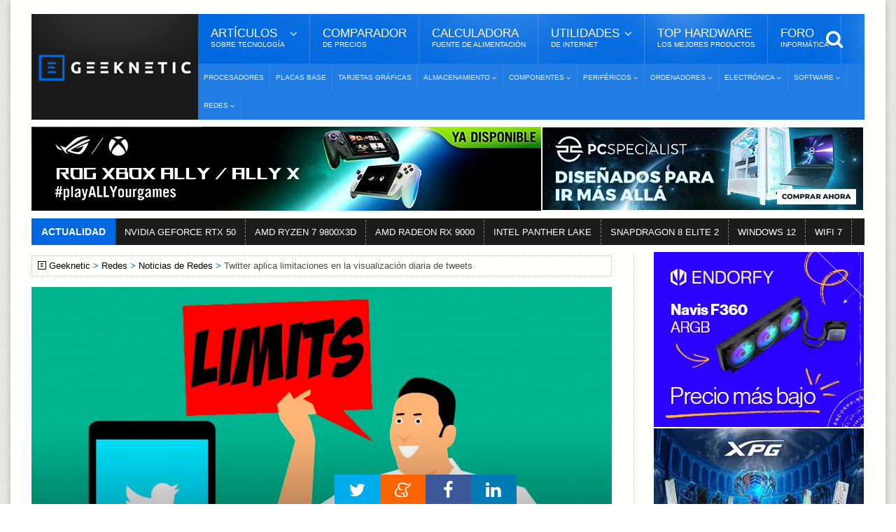

--- FILE ---
content_type: text/html; Charset=UTF-8
request_url: https://www.geeknetic.es/Noticia/28989/Twitter-aplica-limitaciones-en-la-visualizacion-diaria-de-tweets.html
body_size: 13625
content:
<!DOCTYPE HTML>
<html lang="es">
<!-- BEGIN Html: 26,3671875 -->
	<!-- BEGIN head -->
	<head>
    <meta charset="UTF-8">

<title>Twitter aplica limitaciones en la visualización diaria de tweets</title>
<!-- Meta Tags -->
<meta name="description" content="Parece que este fin de semana Elon Musk ha vuelto a realizar de las suyas a los usuarios de Twitter. En esta ocasi&#243;n ha limitado el n&#250;mero de publicaciones que se pueden ver de forma diaria&#160;en su red social, ocasionando un revuelo en el propio Twitter lleno de quejas en forma de tuits. Elon Musk " />
<meta name="viewport" content="width=device-width, initial-scale=1, maximum-scale=10">
<link rel="preload" href="https://acf.geeknetic.es/fonts/fontawesome-webfont.woff?v=4.7.0b" as="font" type="font/woff" crossorigin="anonymous">
<link rel="preload" href="https://acf.geeknetic.es/fonts/icomoon.ttf?unkp1wb" as="font" type="font/ttf" crossorigin="anonymous">
<!-- Favicon -->
<link rel="shortcut icon" href="https://acf.geeknetic.es/images/geeknetic-favicon.png" type="image/x-icon">
<meta name="robots" content="index,follow,max-image-preview:large, max-snippet:-1, max-video-preview:-1"><link rel="canonical" href="https://www.geeknetic.es/Noticia/28989/Twitter-aplica-limitaciones-en-la-visualizacion-diaria-de-tweets.html">
<link rel="alternate" type="application/rss+xml" title="Geeknetic - Noticias y Reportajes" href="/feeds.asp">
<link rel="icon" type="image/png" href="https://acf.geeknetic.es/images/favicon-218.png" sizes="218x218">
<link rel="apple-touch-icon" type="image/png" href="https://acf.geeknetic.es/apple-touch-icon.png" sizes="152x152">
<link rel="alternate" hreflang="es" href="https://www.geeknetic.es/Noticia/28989/Twitter-aplica-limitaciones-en-la-visualizacion-diaria-de-tweets.html">

<!-- Social -->
<meta property="og:title" content="Twitter aplica limitaciones en la visualización diaria de tweets">
<meta property="og:url" content="https://www.geeknetic.es/Noticia/28989/Twitter-aplica-limitaciones-en-la-visualizacion-diaria-de-tweets.html">
<meta property="og:image" content="https://acf.geeknetic.es/imagenes/auto/2023/7/3/cqw-muestra.jpg">
<meta property="og:image:alt" content="Twitter aplica limitaciones en la visualización diaria de tweets">
<meta property="og:site_name" content="Geeknetic">
<meta property="og:description" content="Parece que este fin de semana Elon Musk ha vuelto a realizar de las suyas a los usuarios de Twitter. En esta ocasi&#243;n ha limitado el n&#250;mero de publicaciones que se pueden ver de forma diaria&#160;en su red social, ocasionando un revuelo en el propio Twitter lleno de quejas en forma de tuits. Elon Musk ">
<meta property="og:type" content="article">
<meta property="fb:app_id" content="156448894779">
<meta name="twitter:card" content="summary_large_image">
<meta name="twitter:image" content="https://acf.geeknetic.es/imagenes/auto/2023/7/3/cqw-muestra.jpg">
<meta name="twitter:site" content="@Geeknetic">
<meta name="twitter:title" content="Twitter aplica limitaciones en la visualización diaria de tweets">
<meta name="twitter:description" content="Parece que este fin de semana Elon Musk ha vuelto a realizar de las suyas a los usuarios de Twitter. En esta ocasi&#243;n ha limitado el n&#250;mero de publicaciones que se pueden ver de forma diaria&#160;en su red social, ocasionando un revuelo en el propio Twitter lleno de quejas en forma de tuits. Elon Musk ">
<meta name="twitter:creator" content="@Geeknetic">
<meta name="application-name" content="Geeknetic">
<meta name="msapplication-tooltip" content="Noticias de tecnología, reviews, reportajes y guías de hardware, overclocking, smartphones y portátiles.">
<meta name="msapplication-starturl" content="https://www.geeknetic.es">
<meta name="mobile-web-app-capable" content="yes">
<meta name="DC.Source" content="GEEKNETIC">
<meta name="DC.Creator" content="Juan Antonio Soto">
<meta name="DC.Date" content="2023-07-03">
<meta name="DC.date.issued" content="2023-07-03T08:02:20+01:00">
<meta property="article:published_time" content="2023-07-03T08:02:20+01:00">
<meta property="article:section" content="Redes">
<meta property="article:tag" content="Redes Sociales">
<meta property="article:tag" content="Twitter">
<meta property="article:tag" content="Elon Musk">

<!-- Stylesheets -->

<link type="text/css" rel="stylesheet" href="https://acf.geeknetic.es/css/cssgroup.php?fc=&v=3287" id="maincsslayer">

<!-- Scripts -->
<script defer id="headjs" src="https://acf.geeknetic.es/jscript/headjs.php?v=679&c=1"></script>
<!-- Start VWO Async SmartCode -->
<link rel="preconnect" href="https://dev.visualwebsiteoptimizer.com" />
<script type='text/javascript' id='vwoCode'>
window._vwo_code || (function() {
var account_id=1112069,
version=2.1,
settings_tolerance=2000,
hide_element='body',
hide_element_style = 'opacity:0 !important;filter:alpha(opacity=0) !important;background:none !important;transition:none !important;',
/* DO NOT EDIT BELOW THIS LINE */
f=false,w=window,d=document,v=d.querySelector('#vwoCode'),cK='_vwo_'+account_id+'_settings',cc={};try{var c=JSON.parse(localStorage.getItem('_vwo_'+account_id+'_config'));cc=c&&typeof c==='object'?c:{}}catch(e){}var stT=cc.stT==='session'?w.sessionStorage:w.localStorage;code={nonce:v&&v.nonce,library_tolerance:function(){return typeof library_tolerance!=='undefined'?library_tolerance:undefined},settings_tolerance:function(){return cc.sT||settings_tolerance},hide_element_style:function(){return'{'+(cc.hES||hide_element_style)+'}'},hide_element:function(){if(performance.getEntriesByName('first-contentful-paint')[0]){return''}return typeof cc.hE==='string'?cc.hE:hide_element},getVersion:function(){return version},finish:function(e){if(!f){f=true;var t=d.getElementById('_vis_opt_path_hides');if(t)t.parentNode.removeChild(t);if(e)(new Image).src='https://dev.visualwebsiteoptimizer.com/ee.gif?a='+account_id+e}},finished:function(){return f},addScript:function(e){var t=d.createElement('script');t.type='text/javascript';if(e.src){t.src=e.src}else{t.text=e.text}v&&t.setAttribute('nonce',v.nonce);d.getElementsByTagName('head')[0].appendChild(t)},load:function(e,t){var n=this.getSettings(),i=d.createElement('script'),r=this;t=t||{};if(n){i.textContent=n;d.getElementsByTagName('head')[0].appendChild(i);if(!w.VWO||VWO.caE){stT.removeItem(cK);r.load(e)}}else{var o=new XMLHttpRequest;o.open('GET',e,true);o.withCredentials=!t.dSC;o.responseType=t.responseType||'text';o.onload=function(){if(t.onloadCb){return t.onloadCb(o,e)}if(o.status===200||o.status===304){_vwo_code.addScript({text:o.responseText})}else{_vwo_code.finish('&e=loading_failure:'+e)}};o.onerror=function(){if(t.onerrorCb){return t.onerrorCb(e)}_vwo_code.finish('&e=loading_failure:'+e)};o.send()}},getSettings:function(){try{var e=stT.getItem(cK);if(!e){return}e=JSON.parse(e);if(Date.now()>e.e){stT.removeItem(cK);return}return e.s}catch(e){return}},init:function(){if(d.URL.indexOf('__vwo_disable__')>-1)return;var e=this.settings_tolerance();w._vwo_settings_timer=setTimeout(function(){_vwo_code.finish();stT.removeItem(cK)},e);var t;if(this.hide_element()!=='body'){t=d.createElement('style');var n=this.hide_element(),i=n?n+this.hide_element_style():'',r=d.getElementsByTagName('head')[0];t.setAttribute('id','_vis_opt_path_hides');v&&t.setAttribute('nonce',v.nonce);t.setAttribute('type','text/css');if(t.styleSheet)t.styleSheet.cssText=i;else t.appendChild(d.createTextNode(i));r.appendChild(t)}else{t=d.getElementsByTagName('head')[0];var i=d.createElement('div');i.style.cssText='z-index: 2147483647 !important;position: fixed !important;left: 0 !important;top: 0 !important;width: 100% !important;height: 100% !important;background: white !important;display: block !important;';i.setAttribute('id','_vis_opt_path_hides');i.classList.add('_vis_hide_layer');t.parentNode.insertBefore(i,t.nextSibling)}var o=window._vis_opt_url||d.URL,s='https://dev.visualwebsiteoptimizer.com/j.php?a='+account_id+'&u='+encodeURIComponent(o)+'&vn='+version;if(w.location.search.indexOf('_vwo_xhr')!==-1){this.addScript({src:s})}else{this.load(s+'&x=true')}}};w._vwo_code=code;code.init();})();
</script>
<!-- End VWO Async SmartCode -->

<script type="application/ld+json">
{
  "@context": "http://schema.org",
  "@type": "NewsArticle",
  "mainEntityOfPage":{
    "@type":"WebPage",
    "@id":"https://www.geeknetic.es/Noticia/28989/Twitter-aplica-limitaciones-en-la-visualizacion-diaria-de-tweets.html"
  },
  "url": "https://www.geeknetic.es/Noticia/28989/Twitter-aplica-limitaciones-en-la-visualizacion-diaria-de-tweets.html",
  "headline": "Twitter aplica limitaciones en la visualización diaria de tweets",
  "image": {
    "@type": "ImageObject",
    "url": "https://acf.geeknetic.es/imagenes/auto/2023/7/3/cqw-muestra.jpg",
	"width": "2700",
	"height": "1800"
  },
  "datePublished": "2023-07-03T08:02:20+01:00",
  "dateModified": "2023-07-03T08:02:20+01:00",
  "author":{
    "@type": "Person",
    "name": "Juan Antonio Soto",
	"url": "/usuario/68777/jas-none/juan-antonio-soto/",
  "JobTitle": "Redactor",
  "description": "Soy Ingeniero Informático y mi especialidad es la automatización y la robótica. Mi pasión por el hardware comenzó a los 14 años cuando destripé mi primer ordenador: un 386 DX 40 con 4MB de RAM y 210MB de disco duro. Sigo dando rienda suelta a mi pasión en los artículos técnicos que redacto en Geeknetic. Dedico la mayor parte de mi tiempo libre a los videojuegos, contemporáneos y retro, en las más de 20 consolas que tengo, además del PC.",
  "sameAs": [
  "https://www.linkedin.com/in/juan-antonio-soto-gil-636433a4/",
  "https://twitter.com/nintendnone"
  ],
  "image": {
  "@type": "ImageObject",
  "url": "https://acf.geeknetic.es/images/autores/juanantonio2.jpg",
  "caption": "Juan Antonio Soto"
  }
  },
   "publisher": {
    "@type": "Organization",
    "name": "Geeknetic",
    "url": "https://www.geeknetic.es/",
    "sameAs":[
            "https://www.facebook.com/Geeknetic",
            "https://twitter.com/Geeknetic",
            "https://www.youtube.com/c/Geeknetic",
            "https://telegram.me/geeknetic"
         ],
    "logo": {
      "@type": "ImageObject",
      "url": "https://www.geeknetic.es/images/geeknetic-logo.png"
    }
  },
  "description": "Parece que este fin de semana Elon Musk ha vuelto a realizar de las suyas a los usuarios de Twitter. En esta ocasión ha limitado el número de publicaciones que se pueden ver de forma diaria en su red social, ocasionando un revuelo en el propio Twitter lleno de quejas en forma de tuits. Elon Musk ", 
  "about": [ { "@type": "ProductModel", "name": "Redes Sociales" },{ "@type": "Service", "name": "Twitter" },{ "@type": "Person", "name": "Elon Musk" },{ "@type": "Intangible", "name": "Redes" } ] 
}
</script>

<!-- END head -->

</head>
	<!-- BEGIN body G14-2: 35,15625 -->
	<body>

		<div id="innerbody">
<!--<p id="dat-menu-press" class="ot-menu-toggle"><i class="fa fa-bars"></i>Menú</p>-->
		<!-- BEGIN .boxed -->
		<div class="boxed active">
			
			
<!-- BEGIN .header -->
			<header class="header willfix">
                                
				<!-- BEGIN .wrapper -->
				<div class="wrapper">

					<div class="header-left">
						<div class="header-logo">
							<a href="/" class="otanimation" data-anim-object=".header-logo a.otanimation img, .header-logo a.otanimation h1" data-anim-in="flipOutX" data-anim-out="bounceIn" title="GEEKNETIC"><img src="https://acf.geeknetic.es/imgp/images/geeknetic-logo.png?f=webp" alt="GEEKNETIC" width="218" height="51" onerror="this.onerror=null;this.src='https://acf.geeknetic.es/imgp/images/geeknetic-logo.png';" fetchpriority="high"></a>
							<strong data-anim-in="fadeOutUpBig" data-anim-out="bounceIn"><i class="fa fa-home"></i> Portada</strong>
						</div>
					</div>

					<div class="header-right">
						<nav class="main-menu">
							<ul class="load-responsive" rel="Menú Principal">
								<li><span><span>Artículos <i>sobre tecnología</i></span></span>
                                	<ul class="sub-menu">	
                                        <li><a href="/reportajes/">Reportajes</a></li>
										<li><a href="/reviews/" class="sangria">Reviews</a></li>
                                        <li><a href="/guias/" class="sangria">Guías</a></li>
                                        <li><a href="/editoriales/" class="sangria">Editoriales</a></li>
                                        <li><a href="/noticias/">Noticias</a></li>
                                        <li><a href="/evento/33/chollos/">Chollos</a></li>
										<li><a href="/diccionario/">Diccionario<i>De Tecnología</i></a></li>
									</ul>
                                </li>
							  	<li><a href="/comparador-precios/" title="Comparador de Precios">Comparador<i>De Precios</i></a></li>
								<li><a href="/calculadora-fuente-alimentacion/">Calculadora<i>Fuente de Alimentación</i></a></li>
								<li><span><span>Utilidades<i>de Internet</i></span></span>
								<ul class="sub-menu">
									<li><a href="/test-de-velocidad">Test de Velocidad</a></li>
									<li><a href="/cual-es-mi-ip">Cuál es mi IP</a></li>
								</ul>
								</li>
                                
								<li><a href="/mejores-productos/">Top Hardware<i>Los Mejores Productos</i></a></li>
                                <li><a href="https://foro.geeknetic.es" target="_blank">Foro<i>Informática</i></a></li>                                
							</ul>
							<div class="search-header">
								<form action="/busqueda/" method="post">
									<input type="search" value="" placeholder="Búsqueda..." autocomplete="off" required name="b" aria-label="texto para la búsqueda" />
									<input type="submit" value="búsqueda" />
								</form>
							</div>
						</nav>
						<nav class="under-menu">
							<ul class="load-responsive" rel="Secciones">	
                            								
<li><a href="/procesadores/novedades/" class="navlink" title="Procesadores">Procesadores</a></li>
							
<li><a href="/placas-base/novedades/" class="navlink" title="Placas Base">Placas Base</a></li>
							
<li><a href="/tarjetas-graficas/novedades/" class="navlink" title="Tarjetas Gráficas">Tarjetas Gráficas</a></li>

<li><a href="/almacenamiento/novedades/" class="navlink" title="Almacenamiento"><span>Almacenamiento</span></a>
<ul>

<li><a href="/nas/novedades/" class="navlink" title="NAS">NAS</a></li>

<li><a href="/ssd/novedades/" class="navlink" title="SSDs">SSDs</a></li>

<li><a href="/hdd/novedades/" class="navlink" title="HDDs">HDDs</a></li>

<li><a href="/discos-externos/novedades/" class="navlink" title="Discos Externos">Discos Externos</a></li>

</ul>
</li>
                                
<li><a href="/componentes/novedades/" class="navlink" title="Componentes"><span>Componentes</span></a>
<ul>

<li><a href="/fuentes-alimentacion/novedades/" class="navlink" title="Fuentes de Alimentación">Fuentes de Alimentación</a></li>

<li><a href="/cajas-ordenador/novedades/" class="navlink" title="Cajas de Ordenador">Cajas de Ordenador</a></li>

<li><a href="/refrigeracion/novedades/" class="navlink" title="Refrigeración">Refrigeración</a></li>

<li><a href="/memoria-ram/novedades/" class="navlink" title="Memoria RAM">Memoria RAM</a></li>

</ul>
</li>
                                
<li><a href="/perifericos/novedades/" class="navlink" title="Periféricos"><span>Periféricos</span></a>
<ul>

<li><a href="/ratones/novedades/" class="navlink" title="Ratones">Ratones</a></li>

<li><a href="/teclados/novedades/" class="navlink" title="Teclados">Teclados</a></li>

<li><a href="/monitores/novedades/" class="navlink" title="Monitores">Monitores</a></li>

<li><a href="/impresoras-3d/novedades/" class="navlink" title="Impresoras 3D">Impresoras 3D</a></li>

<li><a href="/audio/novedades/" class="navlink" title="Audio">Audio</a></li>

<li><a href="/vr/novedades/" class="navlink" title="VR">VR</a></li>

</ul>
</li>
                                
<li><a href="/ordenadores/novedades/" class="navlink" title="Ordenadores"><span>Ordenadores</span></a>
<ul>

<li><a href="/portatiles-gaming/novedades/" class="navlink" title="Portátiles Gaming">Portátiles Gaming</a></li>

<li><a href="/portatiles/novedades/" class="navlink" title="Portátiles">Portátiles</a></li>

<li><a href="/sobremesas/novedades/" class="navlink" title="Sobremesas">Sobremesas</a></li>

<li><a href="/mini-pcs/novedades/" class="navlink" title="Mini PCs">Mini PCs</a></li>

<li><a href="/servidores/novedades/" class="navlink" title="Servidores">Servidores</a></li>

</ul>
</li>
                                
<li><a href="/electronica/novedades/" class="navlink" title="Electrónica"><span>Electrónica</span></a>
<ul>

<li><a href="/smartphones/novedades/" class="navlink" title="Smartphones">Smartphones</a></li>

<li><a href="/smartwatch/novedades/" class="navlink" title="Smartwatches">Smartwatches</a></li>

<li><a href="/fotografia/novedades/" class="navlink" title="Fotografía">Fotografía</a></li>

<li><a href="/video/novedades/" class="navlink" title="Vídeo">Vídeo</a></li>

<li><a href="/drones/novedades/" class="navlink" title="Drones">Drones</a></li>

<li><a href="/consolas/novedades/" class="navlink" title="Consolas">Consolas</a></li>

<li><a href="/tablets/novedades/" class="navlink" title="Tablets">Tablets</a></li>

</ul>
</li>
                                
<li><a href="/software/novedades/" class="navlink" title="Software"><span>Software</span></a>
<ul>

<li><a href="/sistemas-operativos/novedades/" class="navlink" title="Sistemas Operativos">Sistemas Operativos</a></li>

<li><a href="/juegos/novedades/" class="navlink" title="Juegos">Juegos</a></li>

<li><a href="/copias-de-seguridad/novedades/" class="navlink" title="Copias de Seguridad">Copias de Seguridad</a></li>

</ul>
</li>
                                
<li><a href="/redes/novedades/" class="navlink" title="Redes"><span>Redes</span></a>
<ul>

<li><a href="/routers/novedades/" class="navlink" title="Routers">Routers</a></li>

<li><a href="/internet/novedades/" class="navlink" title="Internet">Internet</a></li>

<li><a href="/seguridad-informatica/novedades/" class="navlink" title="Seguridad Informática">Seguridad Informática</a></li>

</ul>
</li>
                                
							</ul>
						</nav>
					</div>

					<div class="clear-float"></div>
					
				<!-- END .wrapper -->
				</div>
			<!-- END .header: 49,8046875 -->
			</header>
<div class="wrapper"><ins class="geekads" style="" data-lugar="LinkBajoMenu"></ins>
<div class="gerkin" id="headgerkin">
<ins class="geekads" style="width:728px;opacity:1;margin-right: 1px;" data-lugar="TopLeftHeader"><a href="/clic.asp?id=1437" rel="external nofollow" class="publienlace" target="_blank"><IMG onerror="this.onerror=null;this.src='https://acf.geeknetic.es/imgp/imagenes/auto/26/01/12/zbj-digital-banner-728x120.jpg'" alt="XBOX Ally Banner" src="https://acf.geeknetic.es/imgp/imagenes/auto/26/01/12/zbj-digital-banner-728x120.jpg?f=webp" width=728 height=120 loading="lazy"></a></ins><ins class="geekads" style="width:460px;opacity:1;" data-lugar="TopRightHeader"><a href="/clic.asp?id=1432" rel="external nofollow" class="publienlace" target="_blank"><IMG onerror="this.onerror=null;this.src='https://acf.geeknetic.es/imgp/imagenes/auto/25/12/30/wyp-es-460x120.jpg'" alt="Mas Alla Banner" src="https://acf.geeknetic.es/imgp/imagenes/auto/25/12/30/wyp-es-460x120.jpg?f=webp" width=460 height=120 loading="lazy"></a></ins>
</div>
</div>
<!-- END HeaderAds: 80,078125 -->
<div class="wrapper">
<!-- BEGIN .breaking-news -->
					<div class="breaking-news">
						<div class="breaking-title">
							Actualidad
						</div>
						<div class="breaking-block">
							<ul>
                            	
								<li><a href="/tag/rtx-50/" title="NVIDIA GEFORCE RTX 50">NVIDIA GEFORCE RTX 50</a></li>				
                                
								<li><a href="/tag/amd-ryzen-7-9800x3d/" title="AMD RYZEN 7 9800X3D">AMD RYZEN 7 9800X3D</a></li>				
                                
								<li><a href="/tag/amd-radeon-rx-9000-series/" title="AMD RADEON RX 9000">AMD RADEON RX 9000</a></li>				
                                
								<li><a href="/tag/intel-panther-lake/" title="INTEL PANTHER LAKE">INTEL PANTHER LAKE</a></li>				
                                
								<li><a href="/tag/snapdragon-8-elite-2/" title="SNAPDRAGON 8 ELITE 2">SNAPDRAGON 8 ELITE 2</a></li>				
                                
								<li><a href="/tag/windows-12/" title="WINDOWS 12">WINDOWS 12</a></li>				
                                
								<li><a href="/Guia/2236/WiFi-7-Que-Mejoras-Trae-y-Que-nos-Ofrece.html" title="WIFI 7">WIFI 7</a></li>				
                                										
							</ul>
						</div>
					<!-- END .breaking-news -->
					</div>
</div>
            
			<!-- BEGIN .content -->
			<section class="content">
				
				<!-- BEGIN .wrapper -->
				<div class="wrapper">		


					<div class="main-content has-sidebar">
					<!-- <div class="main-content has-double-sidebar"> -->
					<!-- <div class="main-content"> -->

						<!-- BEGIN .left-content -->
						<div class="left-content">
							<div class="breadcrumbs" id="breadcrumbs"><span><a href="/" class="gicon-geeknetic">Geeknetic</a></span><span><a href="/redes/novedades/" title="Redes">Redes</a></span><span><a href="/redes/noticias/" title="Noticias de Redes">Noticias de Redes</a></span><span>Twitter aplica limitaciones en la visualización diaria de tweets</span>
</div>
<script type="application/ld+json">
    {
    "@context": "https://schema.org",
    "@type": "BreadcrumbList",
      "itemListElement": [{
        "@type": "ListItem",
        "position": 1,        
        "item": [{
			"@type": "WebPage",
			"name": "Geeknetic",
			"@id": "https://www.geeknetic.es"}]
      },{
        "@type": "ListItem",
        "position": 2,
		"item": [{
			"@type": "WebPage",
			"name": "Redes",
			"@id": "https://www.geeknetic.es/redes/novedades/"}]
      },{
        "@type": "ListItem",
        "position": 3,
		"item": [{
			"@type": "WebPage",
			"name": "Noticias de Redes",
			"@id": "https://www.geeknetic.es/redes/noticias/"}]
      },{
        "@type": "ListItem",
        "position": 4,
		"name": "Twitter aplica limitaciones en la visualización diaria de tweets"
      }]
	  ,"name":"Navegaci&oacute;n"
    }
</script>

<!-- END breadcrumbs: 82,03125 -->
							<article class="article-content" role="main">
								
								<div class="article-header headerimg">
									<img src="https://acf.geeknetic.es/imgri/imagenes/auto/2023/7/3/cqw-muestra.jpg?f=webp" alt="Twitter aplica limitaciones en la visualización diaria de tweets" width="829" height="553" onerror="this.onerror=null;this.src=' https://acf.geeknetic.es/imgri/imagenes/auto/2023/7/3/cqw-muestra.jpg';" fetchpriority="high">
									
									<div id="headerbox">
										<h1>Twitter aplica limitaciones en la visualización diaria de tweets</h1>
										<span>por <a href="Javascript: hzscroll('autordesc');">Juan Antonio Soto</a></span>
										<time datetime="2023-07-03 08:02:20" id="artdate" data-gkiscached="76924">03/07/2023</time>
										<span> <a href="Javascript: hzscroll('Comentarios');" class="commentCount fewcomms" id="artcoms" title="Ir a Comentarios"></a></span>
                                        
									</div>
								</div>
								
<div class="banner" style="padding: 0px 0px 0px 0px; margin: -10px auto 15px auto; text-align:center">
<ins class="geekads" style="width:728px;height:90px;opacity:1;" data-lugar="TopNewsReviews"></ins>
</div>
<div id="parrafos">
<!-- Contenido Begin: 88,8671875 -->
<P>Parece que este fin de semana <A href="/Noticia/28509/Elon-Musk-ya-ha-contratado-a-un-nuevo-CEO-para-Twitter-que-comenzara-en-6-semanas.html"><STRONG>Elon Musk</STRONG> <STRONG>ha vuelto a realizar de las suyas</STRONG></A> a los usuarios de Twitter. En esta ocasión <STRONG>ha limitado el número de publicaciones que se pueden ver de forma diaria</STRONG>&nbsp;en su red social, ocasionando un revuelo en el propio Twitter <STRONG>lleno de quejas</STRONG> en forma de tuits. Elon Musk ha salido a defender la causa, ya que el motivo ha sido <STRONG>para prevenir el robo de datos mediante la técnica de scrapping</STRONG>.</P>
<P>
<SCRIPT src="https://platform.twitter.com/widgets.js" sync></SCRIPT>

<SCRIPT>window.onload = (function(){var tweet = document.getElementById("tweetfhoih");var id = tweet.getAttribute("tweetID");twttr.widgets.createTweet(id, tweet, {conversation: 'all',cards: 'visible',linkColor: '#cc0000', theme: 'light'})});</SCRIPT>

<CENTER>
<DIV id=tweetfhoih class=tweet tweetID="1675214274627530754"></DIV></CENTER>

<P>Las limitaciones aplicadas han sido las siguientes:</P>
<UL>
<LI>Las cuentas verificadas podrán ver&nbsp;<STRONG>6.000 publicaciones diarias</STRONG>. 
<LI>Las cuentas no verificadas podrán ver&nbsp;<STRONG>600 publicaciones diarias</STRONG>. 
<LI>Las nuevas cuentas no verificadas podrán ver&nbsp;<STRONG>300 publicaciones diarias</STRONG>. </LI></UL>
<P>Esta limitación es <STRONG>insuficiente para los usuarios activos de Twitter</STRONG>, que han colgado en su propia red social los mensajes de <I>límite excedido, prueba en unos minutos</I>. De forma irónica Elon Musk también ha publicado un tuit en el que indica que, debido a esta limitación, <I>despiertas de un profundo trance para alejarte del teléfono y pasar más tiempo con tus amigos y tu familia</I>, un bonito gesto que invita a reflexionar.</P>
<P><I class=lightbox-photo data-src="https://acf.geeknetic.es/imgw/imagenes/auto/2023/7/3/1kx-image.png?f=webp&amp;s=b"><IMG onerror="this.onerror=null;this.src='https://acf.geeknetic.es/imgw/imagenes/auto/2023/7/3/1kx-image.png';this.parentNode.href='https://acf.geeknetic.es/imgw/imagenes/auto/2023/7/3/1kx-image.png?s=b'" class=ls0hot alt="Geeknetic Twitter aplica limitaciones en la visualización diaria de tweets 1" src="https://acf.geeknetic.es/imgw/imagenes/auto/2023/7/3/1kx-image.png?f=webp" width=596 height=343 loading="lazy"></I></P>
<P>Afortunadamente para muchos, más tarde publicó que <STRONG>los límites serán incrementados en breve</STRONG> hasta 8.000 para cuentas verificadas, 800 para las no verificadas y 400 para las nuevas no verificadas, a lo que <STRONG>acto seguido volvió a ampliar</STRONG> a 10.000, 1.000 y 500 respectivamente. Por el momento no se conoce si ya se han aplicado estos cambios, porque además <STRONG><A href="/Noticia/28950/Un-bug-de-Twitter-esta-causando-bloqueos-injustificados-a-las-cuentas-de-usuario.html">la red social lleva con problemas</A> a la hora de recopilar los tweets desde que se hicieron estos cambios</STRONG>.</P>
<!-- Contenido Finish: 91,796875 -->

<p id="finarticulo">Fin del Art&iacute;culo. &iexcl;Cu&eacute;ntanos algo en los <a href="Javascript: hzscroll('Comentarios');" class="comfinlink" title="Comenta este artículo">Comentarios</a>!</p>

</div>
							</article>	
<div class="tag-cloud-tags"><b>Temas Relacionados: </b>

<a href="/redes/novedades/" title="">Redes</a>

<a href="/tag/redes-sociales/" title="">Redes Sociales</a>

<a href="/tag/twitter/" title="">Twitter</a>

<a href="/tag/elon-musk/" title="">Elon Musk</a>

</div>
				<div id="autordesc" class="btopdotted"><img src="https://acf.geeknetic.es/imgp/images/autores/juanantonio2.jpg?f=webp" alt="Redactor del Art&iacute;culo: Juan Antonio Soto" width="90" height="90" onerror="this.onerror=null;this.src=' https://acf.geeknetic.es/imgp/images/autores/juanantonio2.jpg';">
				<h3 class="autor"><a href="/usuario/68777/jas-none/juan-antonio-soto/" title="Autor: Juan Antonio Soto">Juan Antonio Soto</a></h3>
				
				<p>Soy Ingeniero Informático y mi especialidad es la automatización y la robótica. Mi pasión por el hardware comenzó a los 14 años cuando destripé mi primer ordenador: un 386 DX 40 con 4MB de RAM y 210MB de disco duro. Sigo dando rienda suelta a mi pasión en los artículos técnicos que redacto en Geeknetic. Dedico la mayor parte de mi tiempo libre a los videojuegos, contemporáneos y retro, en las más de 20 consolas que tengo, además del PC.</p>
					 
				</div>
                
<div class="banner inn-down-banner"><ins class="geekads" style="width:728px;height:90px;opacity:1;" data-lugar="BelowNewsReviews"><a href="/clic.asp?id=1438" rel="external nofollow" class="publienlace" target="_blank"><IMG onerror="this.onerror=null;this.src='https://acf.geeknetic.es/imgp/imagenes/auto/26/01/12/ey0-9pxpo3jy.png'" alt="OptiGuard Banner" src="https://acf.geeknetic.es/imgp/imagenes/auto/26/01/12/ey0-9pxpo3jy.png?f=webp" width=728 height=90 loading="lazy"></a></ins></div>
<!-- BEGIN .home-block -->
                    <div class="home-block otras-noticias">
								<div class="main-title">									
									<strong class="th3">Tambi&eacute;n te puede interesar</strong>
                                    <span>Otros art&iacute;culos y noticias sobre tecnolog&iacute;a</span>
								</div>
								<div class="article-list-block">
									<div class="item">
										<div class="item-header">
											<a href="/Noticia/36379/NVIDIA-invertira-1000-millones-de-dolares-en-Nokia-y-se-hara-con-el-2-9-de-la-compania.html" title="NVIDIA invertirá 1.000 millones de dólares en Nokia y se hará con el 2,9% de la compañía">
												<!--<figure>-->
													<img src="https://acf.geeknetic.es/imgr/imagenes/auto/25/10/29/6zc-nvidia-invertira-1.000-millones-de-dolares-en-nokia-y-se-hara-con-el-29-de-la-compania.png?f=webp" alt="NVIDIA invertirá 1.000 millones de dólares en Nokia y se hará con el 2,9% de la compañía" width="272" height="180" onerror="this.onerror=null;this.src='https://acf.geeknetic.es/imgr/imagenes/auto/25/10/29/6zc-nvidia-invertira-1.000-millones-de-dolares-en-nokia-y-se-hara-con-el-29-de-la-compania.png'" loading="lazy">
												<!--</figure>-->												
											</a>
										</div>
										<div class="item-content">
											<div class="content-category">
												 <span class="commentCount fewcomms" title="Comentarios">1</span><span class="fecha-global">29/10/2025</span>
											</div>
											<p><a href="/Noticia/36379/NVIDIA-invertira-1000-millones-de-dolares-en-Nokia-y-se-hara-con-el-2-9-de-la-compania.html" title="NVIDIA invertirá 1.000 millones de dólares en Nokia y se hará con el 2,9% de la compañía">NVIDIA invertirá 1.000 millones de dólares en Nokia y se hará con el 2,9% de la compañía</a></p>
											
										</div>
									</div>						
									<div class="item">
										<div class="item-header">
											<a href="/Noticia/36400/ASUS-presenta-el-ROG-Rapture-GT-BE19000AI-un-router-con-IA-integrada-y-soporte-Docker-que-convierte-la-red-domestica-en-un-servidor-inteligente.html" title="ASUS presenta el ROG Rapture GT-BE19000AI, un router con IA integrada y soporte Docker que convierte la red doméstica en un servidor inteligente">
												<!--<figure>-->
													<img src="https://acf.geeknetic.es/imgr/imagenes/auto/25/10/30/zn5-asus-rog-rapture-gt-be19000ai.png?f=webp" alt="ASUS presenta el ROG Rapture GT-BE19000AI, un router con IA integrada y soporte Docker que convierte la red doméstica en un servidor inteligente" width="272" height="180" onerror="this.onerror=null;this.src='https://acf.geeknetic.es/imgr/imagenes/auto/25/10/30/zn5-asus-rog-rapture-gt-be19000ai.png'" loading="lazy">
												<!--</figure>-->												
											</a>
										</div>
										<div class="item-content">
											<div class="content-category">
												 <span class="commentCount fewcomms" title="Comentarios">1</span><span class="fecha-global">30/10/2025</span>
											</div>
											<p><a href="/Noticia/36400/ASUS-presenta-el-ROG-Rapture-GT-BE19000AI-un-router-con-IA-integrada-y-soporte-Docker-que-convierte-la-red-domestica-en-un-servidor-inteligente.html" title="ASUS presenta el ROG Rapture GT-BE19000AI, un router con IA integrada y soporte Docker que convierte la red doméstica en un servidor inteligente">ASUS presenta el ROG Rapture GT-BE19000AI, un router con IA integrada y soporte Docker que convierte la red doméstica en un servidor inteligente</a></p>
											
										</div>
									</div>						
									<div class="item">
										<div class="item-header">
											<a href="/Noticia/36339/SpaceX-estudia-usar-modems-con-NPU-de-Samsung-en-satelites-LEO-para-mejorar-prediccion-de-senal-y-reducir-cortes-en-comunicaciones-NTN.html" title="SpaceX estudia usar módems con NPU de Samsung en satélites LEO para mejorar predicción de señal y reducir cortes en comunicaciones NTN">
												<!--<figure>-->
													<img src="https://acf.geeknetic.es/imgr/imagenes/auto/25/10/24/0ag-spacex-y-samsung.png?f=webp" alt="SpaceX estudia usar módems con NPU de Samsung en satélites LEO para mejorar predicción de señal y reducir cortes en comunicaciones NTN" width="272" height="180" onerror="this.onerror=null;this.src='https://acf.geeknetic.es/imgr/imagenes/auto/25/10/24/0ag-spacex-y-samsung.png'" loading="lazy">
												<!--</figure>-->												
											</a>
										</div>
										<div class="item-content">
											<div class="content-category">
												 <span class="commentCount fewcomms" title="Comentarios">1</span><span class="fecha-global">24/10/2025</span>
											</div>
											<p><a href="/Noticia/36339/SpaceX-estudia-usar-modems-con-NPU-de-Samsung-en-satelites-LEO-para-mejorar-prediccion-de-senal-y-reducir-cortes-en-comunicaciones-NTN.html" title="SpaceX estudia usar módems con NPU de Samsung en satélites LEO para mejorar predicción de señal y reducir cortes en comunicaciones NTN">SpaceX estudia usar módems con NPU de Samsung en satélites LEO para mejorar predicción de señal y reducir cortes en comunicaciones NTN</a></p>
											
										</div>
									</div>						
									<div class="item">
										<div class="item-header">
											<a href="/Noticia/37166/Broadcom-perfila-el-futuro-del-WiFi-8-con-su-nueva-plataforma-BCM4918-y-la-IA-integrada-en-el-router.html" title="CES 2026: Broadcom perfila el futuro del WiFi 8 con su nueva plataforma BCM4918 y la IA integrada en el router">
												<!--<figure>-->
													<img src="https://acf.geeknetic.es/imgr/imagenes/auto/26/01/06/b1m-broadcom-perfila-el-futuro-del-wifi-8-con-su-nueva-plataforma-bcm4918-y-la-ia-integrada-en-el-router.jpg?f=webp" alt="Broadcom perfila el futuro del WiFi 8 con su nueva plataforma BCM4918 y la IA integrada en el router" width="272" height="180" onerror="this.onerror=null;this.src='https://acf.geeknetic.es/imgr/imagenes/auto/26/01/06/b1m-broadcom-perfila-el-futuro-del-wifi-8-con-su-nueva-plataforma-bcm4918-y-la-ia-integrada-en-el-router.jpg'" loading="lazy">
												<!--</figure>-->												
											</a><div class="overMuestra">CES 2026</div>
										</div>
										<div class="item-content">
											<div class="content-category">
												 <span class="commentCount fewcomms" title="Comentarios">...</span><span class="fecha-global">06/01/2026</span>
											</div>
											<p><a href="/Noticia/37166/Broadcom-perfila-el-futuro-del-WiFi-8-con-su-nueva-plataforma-BCM4918-y-la-IA-integrada-en-el-router.html" title="CES 2026: Broadcom perfila el futuro del WiFi 8 con su nueva plataforma BCM4918 y la IA integrada en el router">Broadcom perfila el futuro del WiFi 8 con su nueva plataforma BCM4918 y la IA integrada en el router</a></p>
											
										</div>
									</div>						
									<div class="item">
										<div class="item-header">
											<a href="/Noticia/37073/WhatsApp-se-actualiza-para-mostrar-efectos-y-sticker-para-la-entrada-del-ano-nuevo.html" title="WhatsApp se actualiza para mostrar efectos y sticker para la entrada del año nuevo">
												<!--<figure>-->
													<img src="https://acf.geeknetic.es/imgr/imagenes/auto/25/12/31/zvx-whatsapp-se-actualiza-para-mostrar-efectos-y-sticker-para-la-entrada-del-ano-nuevo.png?f=webp" alt="WhatsApp se actualiza para mostrar efectos y sticker para la entrada del año nuevo" width="272" height="180" onerror="this.onerror=null;this.src='https://acf.geeknetic.es/imgr/imagenes/auto/25/12/31/zvx-whatsapp-se-actualiza-para-mostrar-efectos-y-sticker-para-la-entrada-del-ano-nuevo.png'" loading="lazy">
												<!--</figure>-->												
											</a>
										</div>
										<div class="item-content">
											<div class="content-category">
												 <span class="commentCount fewcomms" title="Comentarios">...</span><span class="fecha-global">31/12/2025</span>
											</div>
											<p><a href="/Noticia/37073/WhatsApp-se-actualiza-para-mostrar-efectos-y-sticker-para-la-entrada-del-ano-nuevo.html" title="WhatsApp se actualiza para mostrar efectos y sticker para la entrada del año nuevo">WhatsApp se actualiza para mostrar efectos y sticker para la entrada del año nuevo</a></p>
											
										</div>
									</div>						

									<div class="item">
										<div class="item-header">
											<a href="/Guia/3465/Wi-Fi-8-velocidad-y-todas-las-novedades-del-estandar-inalambrico-de-proxima-generacion.html" class="image-hover" title="Wi-Fi 8, velocidad y todas las novedades del estándar inalámbrico de próxima generación - Review de Hardware">												
													<img src="https://acf.geeknetic.es/imgr/imagenes/auto/26/01/16/6gv-wi-fi-8-velocidad-y-todas-las-novedades-del-estandar-inalambrico-de-proxima-generacion.png?f=webp" alt="Wi-Fi 8, velocidad y todas las novedades del estándar inalámbrico de próxima generación" width="272" height="180" onerror="this.onerror=null;this.src='https://acf.geeknetic.es/imgr/imagenes/auto/26/01/16/6gv-wi-fi-8-velocidad-y-todas-las-novedades-del-estandar-inalambrico-de-proxima-generacion.png'" loading="lazy">																							
												
                                                </a>											
										</div>
                                        
										<div class="item-content">
											<div class="content-category">
												 <span class="commentCount fewcomms" title="Comentarios">...</span> <span class="fecha-global">16/01/2026</span>
											</div>
											<p><a href="/Guia/3465/Wi-Fi-8-velocidad-y-todas-las-novedades-del-estandar-inalambrico-de-proxima-generacion.html" class="image-hover" title="Wi-Fi 8, velocidad y todas las novedades del estándar inalámbrico de próxima generación">Wi-Fi 8, velocidad y todas las novedades del estándar inalámbrico de próxima generación</a></p>
											
										</div>
									</div>						

								<!-- END .article-list-block -->
								</div>		
								
                                
						
							<!-- END .home-block -->
							</div>
							<div class="comment-list" id="Comentarios">								
                                <div id="BComentarios"></div>                                                         
								<!--<script defer>loadcomments('IdNoticia=28989','BComentarios');</script>-->
                                <div id="commnormalform" class="writecomment"><div class="main-title">
								<script>var commentInitiator = "IdNoticia=28989";</script>
    <strong>Comentarios y opiniones sobre: Twitter aplica limitaciones en la visualización diaria de tweets</strong>
    <span>&iquest;Qu&eacute; opinas? &iquest;Alguna pregunta?</span>
</div></div>
								<!--<script defer>cargarFormComentarios('IdNoticia=28989','commnormalform');</script>-->	                             
							</div>
							
						
<!-- 404,296875 -->                        

						<div class="gerkin" style="padding: 0px 0px 0px 0px; margin: 15px auto 0px auto; text-align:center">
<ins class="geekads" style="width:728px;height:90px;opacity:1;" data-lugar="FooterTop"></ins>
</div>
						
                        <!-- END .left-content -->
						</div>

						
						<!-- BEGIN #sidebar --><!-- IdCat: 0 -->
<aside id="sidebar">
                        	<div class="widget rightbanner">
										<ins class="geekads" style="width:300px;height:250px;opacity:1;" data-lugar="RightMenuTop1"><a href="/clic.asp?id=1309" rel="external nofollow" class="publienlace" target="_blank"><IMG onerror="this.onerror=null;this.src='https://acf.geeknetic.es/imgp/imagenes/auto/25/01/29/8u0-300x250-1.png'" alt="NAVIS F360 Banner" src="https://acf.geeknetic.es/imgp/imagenes/auto/25/01/29/8u0-300x250-1.png?f=webp" width=300 height=250 loading="lazy"></a></ins><ins class="geekads" style="width:300px;height:250px;opacity:1;" data-lugar="RightMenuTop2"><a href="/clic.asp?id=1436" rel="external nofollow" class="publienlace" target="_blank"><IMG onerror="this.onerror=null;this.src='https://acf.geeknetic.es/imgp/imagenes/auto/26/01/12/ji9-xpggamingbanner300x250.jpg'" alt="XPG Gaming Banner" src="https://acf.geeknetic.es/imgp/imagenes/auto/26/01/12/ji9-xpggamingbanner300x250.jpg?f=webp" width=300 height=250 loading="lazy"></a></ins><ins class="geekads" style="" data-lugar="RightMenuTop3"></ins>
							</div>
							<!-- Sidebar Begin: 446,2890625 -->
                     <!-- Cargado en Cache -->
							<div class="widget">
								<strong class="th3">Top Reviews</strong>
								<div class="article-block">
                                	<div class="item"><div class="item-content"><a href="/Editorial/3449/Asi-es-el-nuevo-MSI-MPG-341CQR-QD-OLED-X36-con-paneles-de-quinta-generacion-y-lo-ultimo-en-tecnologia.html" title="Así es el nuevo MSI MPG 341CQR QD-OLED X36 con paneles de quinta generación y lo último en tecnología">Así es el nuevo MSI MPG 341CQR QD-OLED X36 con paneles de quinta generación y lo último en tecnología</a></div></div><div class="item"><div class="item-content"><a href="/Review/3450/HUAWEI-WiFi-Mesh-X3-Pro-Review.html" title="HUAWEI WiFi Mesh X3 Pro Review">HUAWEI WiFi Mesh X3 Pro Review</a></div></div><div class="item"><div class="item-content"><a href="/Review/3431/Arctic-pasta-termica-MX-7-Review.html" title="Arctic pasta térmica MX-7 Review">Arctic pasta térmica MX-7 Review</a></div></div><div class="item"><div class="item-content"><a href="/Review/3432/Corsair-SSD-MP700-PRO-XT-2TB-Review.html" title="Corsair SSD MP700 PRO XT 2TB Review">Corsair SSD MP700 PRO XT 2TB Review</a></div></div><div class="item"><div class="item-content"><a href="/Review/3433/HYTE-X50-Review.html" title="HYTE X50 Review">HYTE X50 Review</a></div></div><div class="item"><div class="item-content"><a href="/Review/2324/AMD-Ryzen-7-5700X.html" title="AMD Ryzen 7 5700X ">AMD Ryzen 7 5700X </a></div></div><div class="item"><div class="item-content"><a href="/Editorial/3447/Descubre-Todas-las-Novedades-de-Dispositivos-ASUS-para-este-2026.html" title="Descubre Todas las Novedades de Dispositivos ASUS para este 2026">Descubre Todas las Novedades de Dispositivos ASUS para este 2026</a></div></div><div class="item"><div class="item-content"><a href="/Editorial/3459/Todas-las-Novedades-de-ADATA-XPG-y-TRUSTA-en-el-CES-Memorias-DDR5-de-128-GB-SSDs-de-altas-prestaciones-y-Componentes-Gaming.html" title="Todas las Novedades de ADATA, XPG y TRUSTA en el CES: Memorias DDR5 de 128 GB, SSDs de altas prestaciones y Componentes Gaming">Todas las Novedades de ADATA, XPG y TRUSTA en el CES: Memorias DDR5 de 128 GB, SSDs de altas prestaciones y Componentes Gaming</a></div></div><div class="item"><div class="item-content"><a href="/Review/3412/Cooler-Master-QUBE-540-Review.html" title="Cooler Master QUBE 540 Review">Cooler Master QUBE 540 Review</a></div></div><div class="item"><div class="item-content"><a href="/Editorial/3446/ASUS-nos-muestra-Todas-sus-Novedades-de-Componentes-para-el-ano-2026.html" title="ASUS nos muestra Todas sus Novedades de Componentes para el año 2026">ASUS nos muestra Todas sus Novedades de Componentes para el año 2026</a></div></div>
								</div>
							</div>
							
                           <div class="widget rightbanner">
							<ins class="geekads" style="width:300px;height:250px;opacity:1;" data-lugar="RightMenuMiddle"></ins>
							</div>
                            
<div class="widget">
								<strong class="th3">Top Guías</strong>
								<div class="article-block">
									<div class="item"><div class="item-content"><a href="/Guia/3441/Como-desbloquear-el-nuevo-driver-NVMe-de-Windows-11-para-aumentar-el-rendimiento-de-tu-SSD.html" title="Cómo desbloquear el nuevo driver NVMe de Windows 11 para aumentar el rendimiento de tu SSD">Cómo desbloquear el nuevo driver NVMe de Windows 11 para aumentar el rendimiento de tu SSD</a></div></div><div class="item"><div class="item-content"><a href="/Noticia/12866/Claves-de-Windows-10-para-instalar-en-cualquier-PC.html" title="Claves de Windows 10 para instalar en cualquier PC">Claves de Windows 10 para instalar en cualquier PC</a></div></div><div class="item"><div class="item-content"><a href="/Guia/3434/ChatGPT-Images-vs-Nano-Banana-Pro-los-dos-modelos-de-generacion-y-edicion-de-imagenes-frente-a-frente.html" title="ChatGPT Images vs. Nano Banana Pro: los dos modelos de generación y edición de imágenes frente a frente">ChatGPT Images vs. Nano Banana Pro: los dos modelos de generación y edición de imágenes frente a frente</a></div></div><div class="item"><div class="item-content"><a href="/Guia/3436/Los-10-Mejores-Disipadores-Calidad-Precio.html" title="Los 10 Mejores Disipadores Calidad-Precio">Los 10 Mejores Disipadores Calidad-Precio</a></div></div><div class="item"><div class="item-content"><a href="/Guia/3451/Los-10-mejores-SSD-NVMe-Calidad-Precio.html" title="Los 10 mejores SSD NVMe Calidad-Precio">Los 10 mejores SSD NVMe Calidad-Precio</a></div></div><div class="item"><div class="item-content"><a href="/Guia/2602/Simbolo-diametro-y-como-escribirlo-con-el-teclado.html" title="Símbolo diámetro ø y Ø: cómo escribirlo con el teclado">Símbolo diámetro ø y Ø: cómo escribirlo con el teclado</a></div></div><div class="item"><div class="item-content"><a href="/Guia/2946/Como-poner-elevado-a-2-con-en-el-teclado.html" title="Cómo poner elevado a 2 (²) con en el teclado ">Cómo poner elevado a 2 (²) con en el teclado </a></div></div><div class="item"><div class="item-content"><a href="/Guia/3427/Primeras-impresiones-de-Zorin-OS-el-Linux-para-dejar-atras-Windows-10-y-11.html" title="Primeras impresiones de Zorin OS, el Linux para dejar atrás Windows 10 y 11">Primeras impresiones de Zorin OS, el Linux para dejar atrás Windows 10 y 11</a></div></div><div class="item"><div class="item-content"><a href="/Guia/2954/Como-poner-todos-los-simbolos-del-teclado.html" title="Cómo poner todos los símbolos del teclado">Cómo poner todos los símbolos del teclado</a></div></div><div class="item"><div class="item-content"><a href="/Guia/3088/WhatsApp-Web-Como-sacarle-el-maximo-provecho.html" title="WhatsApp Web: Cómo sacarle el máximo provecho">WhatsApp Web: Cómo sacarle el máximo provecho</a></div></div>
								</div>
							</div>
							
							<!-- Sidebar Middle: 453,125 -->

							<div class="sidebar-fixed">
								<!-- paginacion para articulos largos -->			
                                         				
								<div class="widget rightbanner">									
									<ins class="geekads" style="width:300px;height:250px;opacity:1;" data-lugar="RightMenuFloating"></ins>
								</div>

							</div>

						<!-- END #sidebar -->
						</aside>
<!-- Sidebar End: 457,03125 -->
<!-- 457,03125 -->

					</div>
					
				<!-- END .wrapper -->
				</div>
				
			<!-- BEGIN .content -->
			</section>
			
			<!-- BEGIN .footer -->
<footer class="footer">
				
				<!-- BEGIN .wrapper -->
				<div class="wrapper">

					<div class="footer-widgets">

						<!-- BEGIN .widget -->
						<div class="widget">
							<strong class="th3">GEEKNETIC</strong>
							<div class="socialize-widget">								
								<ul class="list-group">
								  <li><a href="/sobre-geeknetic/" title="Sobre GEEKNETIC">Sobre GEEKNETIC</a></li>
									<li><a href="/terminos-legales/" title="Tï¿½rminos y Condiciones">Términos y Condiciones</a></li>
									<li><a href="/preguntas-frecuentes/" title="Preguntas Frecuentes - F.A.Q">Preguntas Frecuentes - F.A.Q</a></li>
                                    <li><a href="/sobre-geeknetic/#contacto" title="Contacto">Contacto</a></li>
                                    <li><img src="https://acf.geeknetic.es/imgp/images/eha-geeknetic.png?f=webp" alt="European Hardware Association" width="236" height="90" onerror="this.onerror=null;this.src='https://acf.geeknetic.es/imgp/images/eha-geeknetic.png';" loading="lazy"> </li>
                                                 <li>
                                    <select id="colormodeselector" onchange="Javascript: changeColorMode(this);">
                                    <option selected disabled hidden>Modo Oscuro</option>
                                    <option value="3" title="El modo dependerá de tu sistema operativo.">Automático</option>
                                    <option value="1" title="Permanecerá oscuro para siempre.">Forzar Modo Oscuro</option>
                                    <option value="2" title="Permancerá claro para siempre.">Forzar Modo Claro</option>
                                    </select>
                                    </li>
      								</ul>
							</div>
						<!-- END .widget -->
						</div>
						

						<!-- BEGIN .widget -->						
						<div class="widget">
							<strong class="th3">Artículos Destacados</strong>
							<div class="socialize-widget">								
								<ul class="list-group">								  	
                                   <!-- 85869,85883,85696,85733,85746,72964,85867,86046,85513,85866,85818,20559,85765,85767,85956,76449,81284,85662,81356,82405,0 -->
									<li><a href="/Guia/1893/Como-hacer-captura-de-pantalla-en-Windows-10.html" title="Cómo hacer captura de pantalla en Windows 10">Cómo hacer captura de pantalla en Windows 10</a></li>
									
									<li><a href="/Noticia/12759/Descargar-e-Instalar-Windows-10-gratis.html" title="Descargar e Instalar Windows 10 gratis">Descargar e Instalar Windows 10 gratis</a></li>
									
									<li><a href="/Guia/1796/Juegos-Baratos-de-la-Nintendo-Switch-Como-Conseguirlos.html" title="Juegos Baratos de la Nintendo Switch, ¿Cómo Conseguirlos?">Juegos Baratos de la Nintendo Switch, ¿Cómo Conseguirlos?</a></li>
									
									<li><a href="/Noticia/17411/Como-usar-VirtualBox-para-crear-una-maquina-virtual.html" title="Cómo usar VirtualBox para crear una máquina virtual">Cómo usar VirtualBox para crear una máquina virtual</a></li>
									
									<li><a href="/Guia/2450/QLED-vs-OLED-Cual-es-Mejor-y-en-Que-se-Diferencian.html" title="QLED vs OLED: ¿Cuál es Mejor y en Qué se Diferencian?">QLED vs OLED: ¿Cuál es Mejor y en Qué se Diferencian?</a></li>
									
									<li><a href="/Guia/2060/Los-10-Mejores-Benchmarks-para-GPU.html" title="Los 10 Mejores Benchmarks para GPU">Los 10 Mejores Benchmarks para GPU</a></li>
									                    
                                    
								</ul>
							</div>
						<!-- END .widget -->
						</div>
						<!-- BEGIN .widget -->
						<div class="widget" style="background: red;">
							
								<strong class="th3">Síguenos</strong>
							
                            
                            <div class="socialize-widget">								
								<ul class="list-group" id="footerfollow">
                                <!--<li><a href="https://foro.geeknetic.es" target="_blank" title="Foro de GEEKNETIC"><i class="fa fa-comment"></i>Foro</a></li>
                                		<li><a href="https://feeds.feedburner.com/geeknetic/" target="_blank" title="Suscríbete a las noticias RSS de GEEKNETIC"><i class="fa fa-rss"></i>RSS</a></li>-->
							<li><a href="https://www.facebook.com/Geeknetic" target="_blank" title="Sigue GEEKNETIC en Facebook"><i class="fa fa-facebook"></i>Facebook</a></li>
							<li><a href="https://twitter.com/Geeknetic" target="_blank" title="Sigue GEEKNETIC en Twitter"><i class="fa fa-twitter"></i>Twitter</a></li>						
							<li><a href="https://www.youtube.com/c/Geeknetic" target="_blank" title="Sigue GEEKNETIC en Youtube"><i class="fa fa-youtube"></i>YouTube</a></li>
							<li><a href="https://telegram.me/geeknetic" target="_blank" title="Sigue GEEKNETIC en Telegram"><i class="fa fa-telegram"></i>Telegram</a></li>
							<li><i class="fa fa-envelope"></i>Novedades diarias por email
									
								<div class="subscribe-feed">
										<p class="sub-email">
											<input type="email" value="" placeholder="Escribe aquí tu email." name="email" class="email" id="newsmailform">
											<a class="button aweber-submit" href="Javascript: newsemail();">SUSCRIBIR</a>
										</p>
								</div>								
							</li>							
							</ul>
							</div>
							
						<!-- END .widget -->
						</div>
					</div>
					
				<!-- END .wrapper -->
				</div>

				<div class="footer-copyright">
					<!-- BEGIN .wrapper -->
					<div class="wrapper">
						<p class="right">Un sitio web de <strong>Parsec Media S.L.</strong></p>
						<p>&copy; <strong>GEEKNETIC</strong> 2002-2026 Todos los derechos reservados. <span style="margin-left: 100px;">Descrubre <a href="https://pronetic.geeknetic.es" target="_blank" title="Pronetic">PRONETIC</a>, nuestra web de tecnología para profesionales IT y negocios.</span></p>
					<!-- END .wrapper -->
					</div>
				</div>
				
			<!-- END .footer -->
            </footer>
            <div id="gototop" style=""><i class="fa fa-chevron-circle-up"></i></div>
<!-- Twitter conversion tracking base code -->
<script>
!function(e,t,n,s,u,a){e.twq||(s=e.twq=function(){s.exe?s.exe.apply(s,arguments):s.queue.push(arguments);
},s.version='1.1',s.queue=[],u=t.createElement(n),u.async=!0,u.src='https://static.ads-twitter.com/uwt.js',
a=t.getElementsByTagName(n)[0],a.parentNode.insertBefore(u,a))}(window,document,'script');
twq('config','oa5kb');
</script>
<!-- End Twitter conversion tracking base code -->
			
		<!-- END .boxed -->
		</div>

				<!-- Scripts -->
		
        <script defer src="https://acf.geeknetic.es/jscript/auto-tagger.min.js?tag=geeknetic06-21&locale=ES&overwrite=1"></script>   


<script>

	var fecharender = '2026-01-18 02:30:16';	
	var adlugarlive=[];adlugarlive['TopLeftHeader']=1437;adlugarlive['TopRightHeader']=1432;adlugarlive['BelowNewsReviews']=1438;adlugarlive['RightMenuTop1']=1309;adlugarlive['RightMenuTop2']=1436;
</script>
		<!-- 498,046875 -->
                      
        <ins class="geekads" style="display:none" data-lugar="WebSkin" id="webskinhelper"></ins><!-- Ha entrado al sharefloat 76924 -->

<!-- Ha entrado al sharefloat 1 -->
<div class="share-article-float noskinclic">
<a href="/sharelink/76924/3/" class="share-body ot-twitter" target="_blank" title="Comparte este artículo en Twitter" rel="nofollow"><i class="fa fa-twitter"></i></a>
<a href="/sharelink/76924/2/" class="share-body ot-meneame" target="_blank" title="Comparte este artículo en Meneame" rel="nofollow"><i class="fa my-meneame"><img src="https://acf.geeknetic.es/imgp/images/meneame.png?f=webp" alt="Compartir en Meneame" onerror="this.onerror=null;this.src='https://acf.geeknetic.es/images/meneame.png'" width="27" height="25"></i></a>
<a href="/sharelink/76924/1/" class="share-body ot-facebook" target="_blank" title="Comparte este artículo en Facebook" rel="nofollow"><i class="fa fa-facebook"></i></a>
<a href="/sharelink/76924/4/" class="share-body ot-linkedin" target="_blank" title="Comparte este artículo en LinkedIn" rel="nofollow"><i class="fa fa-linkedin"></i></a>
</div>

</div>

	<!-- END body -->
	</body>
<!-- END html -->
</html>


--- FILE ---
content_type: text/html; charset=UTF-8
request_url: https://www.googletagmanager.com/ns.html?id=GTM-W3CH958
body_size: 77
content:
<!DOCTYPE html>


<html lang=en>
<head>
  <meta charset=utf-8>
  <title>ns</title>
</head>
<body>
  

  

  
  

  

  

  

  

  

  

  

  

  

  

  

  

  

  







































<img height="1" width="1" style="border-style:none;" alt="" src="//www.googleadservices.com/pagead/conversion/17335024224/?url=https%3A%2F%2Fwww.geeknetic.es%2FNoticia%2F28989%2FTwitter-aplica-limitaciones-en-la-visualizacion-diaria-de-tweets.html&amp;guid=ON&amp;script=0&amp;data="/>













































</body></html>


--- FILE ---
content_type: text/html; Charset=UTF-8
request_url: https://www.geeknetic.es/ajax/artdata.asp?c=76924&_=1768699818548
body_size: -69
content:

{"F":"03/07/2023","C":"","FM":"Actualizado: 03/07/2023"}
